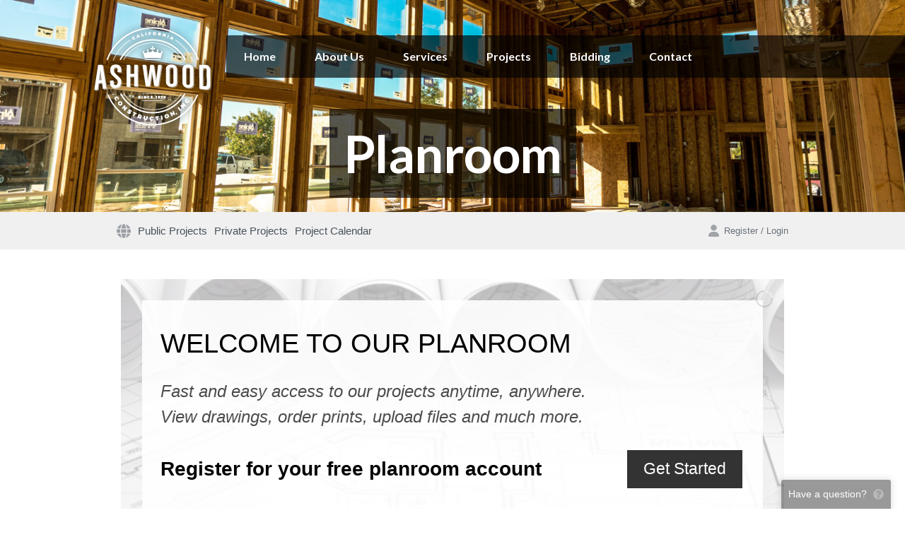

--- FILE ---
content_type: text/html; charset=utf-8
request_url: https://www.ashwoodplanroom.com/
body_size: 6064
content:
<!DOCTYPE html>
<html>
<head>
    <meta charset="utf-8"/>
    <meta name="viewport" content="width=device-width, initial-scale=1">
    <meta http-equiv="x-ua-compatible" content="ie=edge">
    <meta name="csrf-token" content="ciZltL8GbvVe3g9JXTMjU9vEgTeI3aPlJffpbeD0">
    <meta http-equiv="refresh" content="28810">

    <title>Ashwood Construction</title>

    <link rel="apple-touch-icon" href="/apple-touch-icon.png"/>
    <link rel="apple-touch-icon-precomposed" href="/apple-touch-icon-precomposed.png"/>

            <link rel="shortcut icon" type="image/png" href="/templates/virtual/www.ashwoodplanroom.com/favicon.png?id=3iRu"/>
    
    

    
    <link rel="stylesheet" type="text/css" href="https://dh1ted4ffv73j.cloudfront.net/css/jquery.alert.min.css"
          integrity="sha512-WLSFlIKxpz99sqQM/YJvgGBKtfym9Tsvro9T2KEqB7ydpv0UsggCdebRPTZ/pFJ/7kks1v/2kJjhlvjVlzqamQ==" crossorigin="anonymous" media="screen"/>

    
    <link rel="stylesheet" href="https://dh1ted4ffv73j.cloudfront.net/bootstrap-4.6.2/bootstrap.min.css" integrity="sha512-D3dBgmA3n9mSTRCe3AvFiqazh5pPCNLcgrx26sBHdOpAiq77aVS9m/ed+XG7LIhXL6XVBTjiOdFR+tLH2sAysQ=="
          crossorigin="anonymous">
    
    <link href="/assets/css/build.css?id=2dd2e5a77bf184708952" rel="stylesheet" type="text/css">
    <link href="/assets/css/app.css?v=1762207460" rel="stylesheet" type="text/css">

            
        <link rel="stylesheet" href="/templates/virtual/www.ashwoodplanroom.com/theme.css?id=3iRu">
        <style>
:root {  --top-gutter: 3rem;  }

</style>
    
    <script src="https://kit.fontawesome.com/030e13ac16.js" crossorigin="anonymous" async></script>
    <script src="https://dh1ted4ffv73j.cloudfront.net/js/jquery-3.6.1.min.js"></script>
    <script src="https://dh1ted4ffv73j.cloudfront.net/js/popper-1.16.1.min.js" integrity="sha512-YiEqFD429Ci1froG9JVpJ9GelPlMSYtmgfzCsmcFx7W/ofb59j0hArwL6eMZbec521hTz4giVrqxV536DKJ53Q=="
            crossorigin="anonymous"></script>
    <script src="https://dh1ted4ffv73j.cloudfront.net/bootstrap-4.6.2/bootstrap.min.js" integrity="sha512-j6KKIe4ACI1bta6koQMMc8sGurKn80gm8uM+7neadQRYzs6yurc/iVHlFJn6rMzBiCifg3Vjb21n9r//Yyr+jA=="
            crossorigin="anonymous"></script>
    <script src="https://dh1ted4ffv73j.cloudfront.net/js/jquery.alert-1.0.min.js" integrity="sha512-Tmhd9pF4dSBBUrWbXbZhlSFWPUS9SJf71yMoTmEV5e5nkIolm7FQ8VL0jbwP9ZDMvpa6Ua84WZvZVnlbmLdTxQ=="
            crossorigin="anonymous"></script>
    <script src="/js/jquery.feedback.js?v=24.10"></script>

            <script src="https://js.stripe.com/v3/"></script>
    
        <script async src="https://www.googletagmanager.com/gtag/js?id=UA-1691241-27"></script>
    <script>
        window.dataLayer = window.dataLayer || [];

        function gtag() {
            dataLayer.push(arguments);
        }

        gtag('js', new Date());
        gtag('config', 'UA-1691241-27');
    </script>
    
    <script>
        $(document).ready(function () {
            $.feedback({"include":{"user_logged_in":"No","browser_\/_os":"ClaudeBot 1.0\/Mac OS X 10.15.7"}});
        });
    </script>

        <!-- LayerSlider stylesheet -->
    <link rel="stylesheet" href="https://dh1ted4ffv73j.cloudfront.net/layerslider-7.14.0/css/layerslider.css" type="text/css">

    <!-- External libraries: jQuery & LayerSlider Utils including GSAP -->
    <script src="https://dh1ted4ffv73j.cloudfront.net/layerslider-7.14.0/js/layerslider.utils.js" type="text/javascript"></script>

    <!-- LayerSlider script files -->
    <script src="https://dh1ted4ffv73j.cloudfront.net/layerslider-7.14.0/js/layerslider.transitions.js" type="text/javascript"></script>
    <script src="https://dh1ted4ffv73j.cloudfront.net/layerslider-7.14.0/js/layerslider.kreaturamedia.jquery.js" type="text/javascript"></script>

    <script type="text/javascript">
        $(document).ready(function(){
            $('#layerslider').layerSlider({
                firstLayer: 1,
                navButtons: false,
                navStartStop: false,
                skinsPath: 'https://dh1ted4ffv73j.cloudfront.net/layerslider-7.14.0/skins/',

            });
        });
    </script>
</head>

<body class="page-home vp-home is-guest  nav-main">
<div class="wrapper" id="app">
        <div id="container" class="header-main-wrapper">
        <div class="header-wrapper d-none d-lg-block">
            <header id="header" class="topLogo header container">
                <a class="logo__wrapper" href="https://ashwoodco.com/"><img class="header__logo" src="/templates/virtual/www.ashwoodplanroom.com/masthead.png" alt=""></a>

<div class="header__nav">
    <a href="https://ashwoodco.com/">Home</a>
    <a href="https://ashwoodco.com/about/">About Us</a>
    <a href="https://ashwoodco.com/services/">Services</a>
    <a href="http://ashwoodco.com/projects/">Projects</a>
    <a href="https://ashwoodco.com/bidding/">Bidding</a>
    <a href="https://ashwoodco.com/contact/">Contact</a>
</div>

<div class="header__title">Planroom</div>
    <div class="header__contact"></div>

                            </header>
        </div>

        <div class="mobile-header container d-lg-none">
            <a href='/'><img class='mobile-header__logo' src='/templates/virtual/www.ashwoodplanroom.com/logo.png?id=3iRu'></a>
<div class="tw-flex tw-justify-between tw-items-center tw-gap-4">
        <svg onclick="$('body').addClass('mobile-nav-open')" class="mobile-nav-trigger tw-w-5 tw-text-gray-400" fill="currentColor" xmlns="http://www.w3.org/2000/svg" viewBox="0 0 448 512"><!--! Font Awesome Pro 6.1.1 by @fontawesome - https://fontawesome.com License - https://fontawesome.com/license (Commercial License) Copyright 2022 Fonticons, Inc. --><path d="M0 96C0 78.33 14.33 64 32 64H416C433.7 64 448 78.33 448 96C448 113.7 433.7 128 416 128H32C14.33 128 0 113.7 0 96zM0 256C0 238.3 14.33 224 32 224H416C433.7 224 448 238.3 448 256C448 273.7 433.7 288 416 288H32C14.33 288 0 273.7 0 256zM416 448H32C14.33 448 0 433.7 0 416C0 398.3 14.33 384 32 384H416C433.7 384 448 398.3 448 416C448 433.7 433.7 448 416 448z"/></svg></div>

<div class="mobile-header__nav">
    <span class="close" onclick="$('body').removeClass('mobile-nav-open')">&times;</span>

            <a href="/" class="icon-only">Home</a>
    <a href="/jobs/public">Public Projects</a>
    <a href="/jobs/private">Private Projects</a>
    <a href="/jobs/calendar">Project Calendar</a>

    <a href="/auth/login">Login</a>
    </div>        </div>

        <div class="mobile-subheader container d-lg-none">
            <a class="tw-py-4" href="/auth/login">
        <svg class="tw-mr-2" fill="currentColor" xmlns="http://www.w3.org/2000/svg" viewBox="0 0 448 512"><!--! Font Awesome Pro 6.1.1 by @fontawesome - https://fontawesome.com License - https://fontawesome.com/license (Commercial License) Copyright 2022 Fonticons, Inc. --><path d="M224 256c70.7 0 128-57.31 128-128s-57.3-128-128-128C153.3 0 96 57.31 96 128S153.3 256 224 256zM274.7 304H173.3C77.61 304 0 381.6 0 477.3c0 19.14 15.52 34.67 34.66 34.67h378.7C432.5 512 448 496.5 448 477.3C448 381.6 370.4 304 274.7 304z"/></svg>        Login
    </a>

<div class="d-flex justify-content-end">
    <mobile-queue v-on:checkout="queueCheckout = true"></mobile-queue>
    <a class="cart tw-ml-6 is-empty" href="/cart">
        <svg fill="currentColor" xmlns="http://www.w3.org/2000/svg" viewBox="0 0 576 512"><!--! Font Awesome Pro 6.1.1 by @fontawesome - https://fontawesome.com License - https://fontawesome.com/license (Commercial License) Copyright 2022 Fonticons, Inc. --><path d="M96 0C107.5 0 117.4 8.19 119.6 19.51L121.1 32H541.8C562.1 32 578.3 52.25 572.6 72.66L518.6 264.7C514.7 278.5 502.1 288 487.8 288H170.7L179.9 336H488C501.3 336 512 346.7 512 360C512 373.3 501.3 384 488 384H159.1C148.5 384 138.6 375.8 136.4 364.5L76.14 48H24C10.75 48 0 37.25 0 24C0 10.75 10.75 0 24 0H96zM128 464C128 437.5 149.5 416 176 416C202.5 416 224 437.5 224 464C224 490.5 202.5 512 176 512C149.5 512 128 490.5 128 464zM512 464C512 490.5 490.5 512 464 512C437.5 512 416 490.5 416 464C416 437.5 437.5 416 464 416C490.5 416 512 437.5 512 464z"/></svg><span class="count bubble">0</span> <span class="total">$0.00</span>
    </a>
</div>
        </div>

        <div id="mainWrapper" class="main-wrapper">
                        <div class="navbar d-none d-lg-block expand light container sticky" >
    <div class="inner container">
        <nav class="navbar__menu">
            <div class="menu-item ">
        <a href="/" class="icon-only">
        <svg fill="currentColor" xmlns="http://www.w3.org/2000/svg" viewBox="0 0 512 512"><!--! Font Awesome Pro 6.1.1 by @fontawesome - https://fontawesome.com License - https://fontawesome.com/license (Commercial License) Copyright 2022 Fonticons, Inc. --><path d="M352 256C352 278.2 350.8 299.6 348.7 320H163.3C161.2 299.6 159.1 278.2 159.1 256C159.1 233.8 161.2 212.4 163.3 192H348.7C350.8 212.4 352 233.8 352 256zM503.9 192C509.2 212.5 512 233.9 512 256C512 278.1 509.2 299.5 503.9 320H380.8C382.9 299.4 384 277.1 384 256C384 234 382.9 212.6 380.8 192H503.9zM493.4 160H376.7C366.7 96.14 346.9 42.62 321.4 8.442C399.8 29.09 463.4 85.94 493.4 160zM344.3 160H167.7C173.8 123.6 183.2 91.38 194.7 65.35C205.2 41.74 216.9 24.61 228.2 13.81C239.4 3.178 248.7 0 256 0C263.3 0 272.6 3.178 283.8 13.81C295.1 24.61 306.8 41.74 317.3 65.35C328.8 91.38 338.2 123.6 344.3 160H344.3zM18.61 160C48.59 85.94 112.2 29.09 190.6 8.442C165.1 42.62 145.3 96.14 135.3 160H18.61zM131.2 192C129.1 212.6 127.1 234 127.1 256C127.1 277.1 129.1 299.4 131.2 320H8.065C2.8 299.5 0 278.1 0 256C0 233.9 2.8 212.5 8.065 192H131.2zM194.7 446.6C183.2 420.6 173.8 388.4 167.7 352H344.3C338.2 388.4 328.8 420.6 317.3 446.6C306.8 470.3 295.1 487.4 283.8 498.2C272.6 508.8 263.3 512 255.1 512C248.7 512 239.4 508.8 228.2 498.2C216.9 487.4 205.2 470.3 194.7 446.6H194.7zM190.6 503.6C112.2 482.9 48.59 426.1 18.61 352H135.3C145.3 415.9 165.1 469.4 190.6 503.6V503.6zM321.4 503.6C346.9 469.4 366.7 415.9 376.7 352H493.4C463.4 426.1 399.8 482.9 321.4 503.6V503.6z"/></svg>        
        </a>

            </div>
    <div class="menu-item ">
        <a href="/jobs/public">
                Public Projects
        </a>

            </div>
    <div class="menu-item ">
        <a href="/jobs/private">
                Private Projects
        </a>

            </div>
    <div class="menu-item ">
        <a href="/jobs/calendar">
                Project Calendar
        </a>

            </div>
        </nav>

        <div class="navbar__actions">
            <tiny-queue v-cloak v-on:checkout="queueCheckout = true" ref="queue"></tiny-queue>


<div class="order-wrapper cart is-empty"
     data-toggle="popover" data-placement="bottom" data-html="true" data-custom-class="navbar-popover order-popover"
     data-content="<div>Added to your cart</div><a href='/cart'>View cart</a>"
>
    <a href="/cart">
        <svg fill="currentColor" xmlns="http://www.w3.org/2000/svg" viewBox="0 0 576 512"><!--! Font Awesome Pro 6.1.1 by @fontawesome - https://fontawesome.com License - https://fontawesome.com/license (Commercial License) Copyright 2022 Fonticons, Inc. --><path d="M96 0C107.5 0 117.4 8.19 119.6 19.51L121.1 32H541.8C562.1 32 578.3 52.25 572.6 72.66L518.6 264.7C514.7 278.5 502.1 288 487.8 288H170.7L179.9 336H488C501.3 336 512 346.7 512 360C512 373.3 501.3 384 488 384H159.1C148.5 384 138.6 375.8 136.4 364.5L76.14 48H24C10.75 48 0 37.25 0 24C0 10.75 10.75 0 24 0H96zM128 464C128 437.5 149.5 416 176 416C202.5 416 224 437.5 224 464C224 490.5 202.5 512 176 512C149.5 512 128 490.5 128 464zM512 464C512 490.5 490.5 512 464 512C437.5 512 416 490.5 416 464C416 437.5 437.5 416 464 416C490.5 416 512 437.5 512 464z"/></svg>        <span class="count bubble">0</span>
        Cart
    </a>
</div>

<div class="account dropdown ">
            <a href="/auth/login?redirect=https%3A%2F%2Fwww.ashwoodplanroom.com">
            <svg fill="currentColor" xmlns="http://www.w3.org/2000/svg" viewBox="0 0 448 512"><!--! Font Awesome Pro 6.1.1 by @fontawesome - https://fontawesome.com License - https://fontawesome.com/license (Commercial License) Copyright 2022 Fonticons, Inc. --><path d="M224 256c70.7 0 128-57.31 128-128s-57.3-128-128-128C153.3 0 96 57.31 96 128S153.3 256 224 256zM274.7 304H173.3C77.61 304 0 381.6 0 477.3c0 19.14 15.52 34.67 34.66 34.67h378.7C432.5 512 448 496.5 448 477.3C448 381.6 370.4 304 274.7 304z"/></svg> Register / Login
        </a>
    </div>
        </div>
    </div>
</div>

        <main id="mainTable" class="main container">
        
        <div id="content" class="main__content ">
            
                    
    
            <div id="layerslider" class="slideshow slideshow--layer" style="width: 1000px; height: 382px; line-height: 1.5">
        <div class="ls-slide" data-ls="transition2d: 5; duration: 9000;" style="background-color: #FFF">
    <img src="https://dh1ted4ffv73j.cloudfront.net/layerslider/slideimages/banner_bg.jpg" class="ls-bg" style="left: auto; right: auto; opacity: 0.3">
    <div class="ls-l" data-ls="fadein:true; delayin: 400; offsetxin: 0;" style="width: 100%; height: 100%; ">
        <div style="position: absolute; top: 30px; left: 30px; right: 30px; bottom: 30px; background-color: #FFF; opacity: 0.9"></div>
    </div>

    <h1 class="ls-l" data-ls="fadein: true; delayin: 400; offsetxin: 0;" style="top: 75px; left: 60px; font-size: 40px; color: black; text-transform: uppercase">WELCOME TO OUR PLANROOM</h1>
    <p class="ls-l" data-ls="fadein: true; delayin: 400; offsetxin: 0;" style="font-size: 26px; top: 150px; left: 60px; color: #000; opacity: 0.7; line-height: 1.5;">
        <i>Fast and easy access to our projects anytime, anywhere.<br>View drawings, order prints, upload files and much more.</i>
    </p>
    <h2 class="ls-l" data-ls="fadein: true; delayin: 400; offsetxin: 0;" style="left: 60px; top: 75%; font-weight: bold; font-size: 30px;">Register for your free planroom account</h2>
    <div class="ls-l" data-ls="fadein:true; delayin: 400; offsetxin: 0;" style="top: 75%; left: 85%; font-size: 24px; padding: 15px 25px; color: white; background-color: #333333; cursor: pointer;"
         onclick="self.location = '/register'">Get Started    </div>
</div>
</div>    
        <div class="slideshow__links">
        <div><img src="/images/ico/16/126.png"/><a href="/jobs/public">All Public Projects</a></div>
        <div><img src="/images/ico/16/50.png"/><a href="/jobs/calendar">Project Calendar</a></div>
        <div><img src="/images/ico/16/28.png"/><a href="/register">Register for an Account</a></div>
            </div>

            <div id="promos" class="promos">
                <div class="box jobs promo__box">
        <div class="inner">
            <h3>Recent Projects Posted</h3>

<div class="scroll">
    
            <div class="job">
            <a href="https://www.ashwoodplanroom.com/projects/4755/details/selma-heritage">Selma Heritage</a>
                    </div>
            <div class="job">
            <a href="https://www.ashwoodplanroom.com/projects/4721/details/reedley-heritage-rehab">Reedley Heritage Rehab</a>
                    </div>
            <div class="job">
            <a href="https://www.ashwoodplanroom.com/projects/4678/details/mills-ranch-garden-apartments">Mills Ranch Garden Apartments</a>
                    </div>
            <div class="job">
            <a href="https://www.ashwoodplanroom.com/projects/4636/details/heritage-ridge">Heritage Ridge</a>
                            <br>Bids 5/29/25
                    </div>
            <div class="job">
            <a href="https://www.ashwoodplanroom.com/projects/4607/details/river-glen">River Glen</a>
                            <br>Bids 4/30/25
                    </div>
            <div class="job">
            <a href="https://www.ashwoodplanroom.com/projects/4604/details/river-grove-phase-2">River Grove Phase 2</a>
                            <br>Bids 4/9/25
                    </div>
            <div class="job">
            <a href="https://www.ashwoodplanroom.com/projects/4561/details/maple-meadows">Maple Meadows</a>
                            <br>Bids 2/13/25
                    </div>
            <div class="job">
            <a href="https://www.ashwoodplanroom.com/projects/4128/details/mercy-village">Mercy Village</a>
                    </div>
    </div>

        </div>
    </div>
                <div class="box aec promo__box">
        <div class="inner">
            <h3>Looking for a private project?</h3>
            <h4>Enter your project key</h4>

            <form method="post" action="/jobs/private">
                <input name="key" class="textDefault input" type="text"
                       style="color: gray;"
                       value="Enter a private project key..."
                       onFocus="if(this.value == 'Enter a private project key...') this.value = ''; $(this).css('color','black');"
                       onBlur="if(this.value == '') { this.value = 'Enter a private project key...'; $(this).css('color','gray'); }" />
                <input type="submit" value="GO" class="button"/>
            </form>

            <br/><br/>
            <h3>Received a bid invitation?</h3>
            <h4>Enter your access code</h4>

            <form method="post" action="/aec/go.php">
                <input name="invite_code" class="textDefault input" type="text" style="color: gray;" value="Enter an access code..." onfocus="if(this.value == 'Enter an access code...') this.value = ''; $(this).css('color','black');" onblur="if(this.value == '') { this.value = 'Enter an access code...'; $(this).css('color','gray'); }">
                <input type="submit" value="GO" class="button"/>
            </form>

        </div>
    </div>
                <div class="box sub right promo__box">
        <div class="inner">
            <h3>Looking for projects?</h3>
            <h4>Our planroom makes it fast &amp; easy</h4>
            <ul class="icons">
                <li style="background-image: url(/images/ico/16/70.png);">View documents in your browser</li>
                <li style="background-image: url(/images/ico/16/139.png);">Order prints of what you need</li>
                <li style="background-image: url(/images/ico/16/31.png);">Selective projects offer downloading</li>
                <li style="background-image: url(/images/ico/16/75.png);">Notifications for project updates</li>
                <li style="background-image: url(/images/ico/16/50.png);">Calendar shows upcoming projects</li>
            </ul>
        </div>
    </div>
        </div>
            </div>

        
        <div class="bottomBar copyright">
    <div>
        <a href="/more/privacy">Privacy Statement</a>&nbsp;  |&nbsp;  <a href="/more/shipping">Shipping &amp; Refund Policy</a><br/>
<a style="text-decoration: none" href="http://www.signaturetechstudio.com" target="_blank">Copyright &copy; 2026</a>&nbsp;  |&nbsp;  <a style="text-decoration: none" href="http://www.reproconnect.com" target="_blank">Online planroom powered by <u>ReproConnect</u></a>
    </div>
</div>
    </main>

        </div>
    </div>
    <div id="bottomShadow"></div>
    </div>

<div class="footer-wrapper">
    <footer class="container footer">
            </footer>
</div>

<div id="modals">
    <download-checkout v-if="queueCheckout" v-on:close="queueCheckout = false" class="hidden download-checkout"></download-checkout>
</div>

<script>
    var $preloaded = {}
</script>

    <div id="modal-bkg"
        class="tw-fixed tw-inset-0 tw-overflow-hidden tw-bg-black tw-bg-opacity-50 tw-transition-opacity tw-z-[1040]"
        x-data="{}"
        x-cloak
        x-show="$store.modals.showBkg"
        x-transition:enter="tw-ease-in-out tw-duration-200"
        x-transition:enter-start="tw-opacity-0"
        x-transition:enter-end="tw-opacity-100"
        x-transition:leave="tw-ease-in-out tw-duration-200"
        x-transition:leave-start="tw-opacity-100"
        x-transition:leave-end="tw-opacity-0"
    >
            </div>

    <script>
        $preloaded.downloadQueue = {"count":0,"subtotal":0,"show_pricing":true,"contains":{"project":[],"section":[],"file":[]},"note":null}
    </script>


    <script src="/livewire/livewire.min.js?id=646f9d24"   data-csrf="ciZltL8GbvVe3g9JXTMjU9vEgTeI3aPlJffpbeD0" data-update-uri="/livewire/update" data-navigate-once="true"></script>
    <script type="text/javascript" src="/assets/js/bootstrap.js?id=ff84ecdad61ca5b8411f"></script>
        <script type="text/javascript" src="/assets/js/app.js?id=c521941b8cca779127cf"></script>
                    <script>observeSticky('.navbar');</script>
        </body>
</html>


--- FILE ---
content_type: text/css
request_url: https://www.ashwoodplanroom.com/templates/virtual/www.ashwoodplanroom.com/theme.css?id=3iRu
body_size: 451
content:
@import url('https://fonts.googleapis.com/css2?family=Lato:wght@700&display=swap');

body {
	background-color: white;
}

.t-primary-bgcolor {
	background-color: #222;
}

a {
	color: #a81010;
}

.header {
	width: 100%;
	height: 300px;
	background-image: url('header-bg.png');
	background-size: cover;
	background-position: 50%;
	position: relative;
	display: flex;
	align-items: flex-end;
	justify-content: center;
	padding-bottom: 20px;
}

.logo__wrapper {
	position: absolute;
	top: 20px;
	left: 10%;
}

.header__nav {
	position: absolute;
	top: 50px;
	right: 0;
	width: 75%;
	padding: 10px 15px;
	background-color: rgba(0, 0, 0, 0.66);
	display: flex;
}

.header__nav a {
	display: flex;
	margin-right: 35px;
	padding: 0 10px;
	font-size: 16px;
	font-family: 'Lato', sans-serif;
	font-weight: 700;
	color: white;
	height: 40px;
	line-height: 40px;
	text-decoration: none;
}

.header__title {
	font-size: 72px;
	font-weight: 700;
	font-family: 'Lato', sans-serif;
	background-color: rgba(0, 0, 0, 0.66);
	padding: 20px;
	height: 126.4px;
	line-height: 86.4px;
	color: white;
	letter-spacing: -0.5px;
}

@media (max-width: 1022px) {
	.header__nav {
		width: 100%;
	}
}